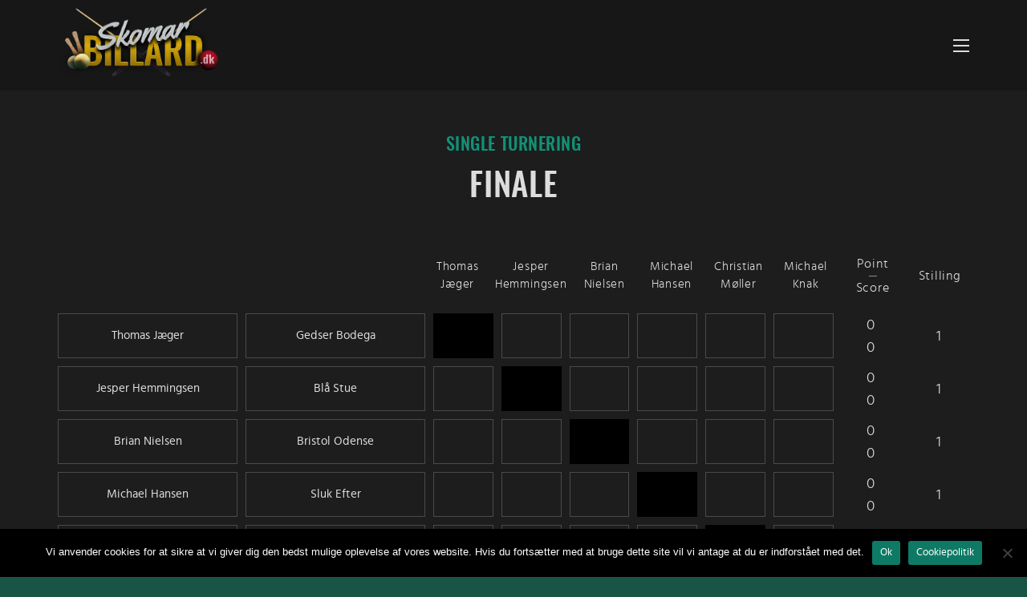

--- FILE ---
content_type: text/html; charset=UTF-8
request_url: https://skomarbillard.dk/sheets/single-turnering-3_-_finale-2/
body_size: 11675
content:
<!doctype html>
<html lang="da-DK" xmlns="http://www.w3.org/1999/html" class="no-js" prefix="og:http://ogp.me/ns#" >
<head>
    
<meta charset="UTF-8">
<meta name="viewport" content="width=device-width, initial-scale=1, shrink-to-fit=no">
<link rel="profile" href="http://gmpg.org/xfn/11">

<title>Finale &#8211; Skomarbillard.dk</title>
<meta name='robots' content='max-image-preview:large' />
	<style>img:is([sizes="auto" i], [sizes^="auto," i]) { contain-intrinsic-size: 3000px 1500px }</style>
	<link rel='dns-prefetch' href='//cdn.jsdelivr.net' />
<link rel="alternate" type="application/rss+xml" title="Skomarbillard.dk &raquo; Feed" href="https://skomarbillard.dk/feed/" />
<link rel="alternate" type="application/rss+xml" title="Skomarbillard.dk &raquo;-kommentar-feed" href="https://skomarbillard.dk/comments/feed/" />
<link rel="alternate" type="text/calendar" title="Skomarbillard.dk &raquo; iCal Feed" href="https://skomarbillard.dk?ical=1" />
<script type="text/javascript">
/* <![CDATA[ */
window._wpemojiSettings = {"baseUrl":"https:\/\/s.w.org\/images\/core\/emoji\/16.0.1\/72x72\/","ext":".png","svgUrl":"https:\/\/s.w.org\/images\/core\/emoji\/16.0.1\/svg\/","svgExt":".svg","source":{"concatemoji":"https:\/\/skomarbillard.dk\/wp-includes\/js\/wp-emoji-release.min.js?ver=6.8.3"}};
/*! This file is auto-generated */
!function(s,n){var o,i,e;function c(e){try{var t={supportTests:e,timestamp:(new Date).valueOf()};sessionStorage.setItem(o,JSON.stringify(t))}catch(e){}}function p(e,t,n){e.clearRect(0,0,e.canvas.width,e.canvas.height),e.fillText(t,0,0);var t=new Uint32Array(e.getImageData(0,0,e.canvas.width,e.canvas.height).data),a=(e.clearRect(0,0,e.canvas.width,e.canvas.height),e.fillText(n,0,0),new Uint32Array(e.getImageData(0,0,e.canvas.width,e.canvas.height).data));return t.every(function(e,t){return e===a[t]})}function u(e,t){e.clearRect(0,0,e.canvas.width,e.canvas.height),e.fillText(t,0,0);for(var n=e.getImageData(16,16,1,1),a=0;a<n.data.length;a++)if(0!==n.data[a])return!1;return!0}function f(e,t,n,a){switch(t){case"flag":return n(e,"\ud83c\udff3\ufe0f\u200d\u26a7\ufe0f","\ud83c\udff3\ufe0f\u200b\u26a7\ufe0f")?!1:!n(e,"\ud83c\udde8\ud83c\uddf6","\ud83c\udde8\u200b\ud83c\uddf6")&&!n(e,"\ud83c\udff4\udb40\udc67\udb40\udc62\udb40\udc65\udb40\udc6e\udb40\udc67\udb40\udc7f","\ud83c\udff4\u200b\udb40\udc67\u200b\udb40\udc62\u200b\udb40\udc65\u200b\udb40\udc6e\u200b\udb40\udc67\u200b\udb40\udc7f");case"emoji":return!a(e,"\ud83e\udedf")}return!1}function g(e,t,n,a){var r="undefined"!=typeof WorkerGlobalScope&&self instanceof WorkerGlobalScope?new OffscreenCanvas(300,150):s.createElement("canvas"),o=r.getContext("2d",{willReadFrequently:!0}),i=(o.textBaseline="top",o.font="600 32px Arial",{});return e.forEach(function(e){i[e]=t(o,e,n,a)}),i}function t(e){var t=s.createElement("script");t.src=e,t.defer=!0,s.head.appendChild(t)}"undefined"!=typeof Promise&&(o="wpEmojiSettingsSupports",i=["flag","emoji"],n.supports={everything:!0,everythingExceptFlag:!0},e=new Promise(function(e){s.addEventListener("DOMContentLoaded",e,{once:!0})}),new Promise(function(t){var n=function(){try{var e=JSON.parse(sessionStorage.getItem(o));if("object"==typeof e&&"number"==typeof e.timestamp&&(new Date).valueOf()<e.timestamp+604800&&"object"==typeof e.supportTests)return e.supportTests}catch(e){}return null}();if(!n){if("undefined"!=typeof Worker&&"undefined"!=typeof OffscreenCanvas&&"undefined"!=typeof URL&&URL.createObjectURL&&"undefined"!=typeof Blob)try{var e="postMessage("+g.toString()+"("+[JSON.stringify(i),f.toString(),p.toString(),u.toString()].join(",")+"));",a=new Blob([e],{type:"text/javascript"}),r=new Worker(URL.createObjectURL(a),{name:"wpTestEmojiSupports"});return void(r.onmessage=function(e){c(n=e.data),r.terminate(),t(n)})}catch(e){}c(n=g(i,f,p,u))}t(n)}).then(function(e){for(var t in e)n.supports[t]=e[t],n.supports.everything=n.supports.everything&&n.supports[t],"flag"!==t&&(n.supports.everythingExceptFlag=n.supports.everythingExceptFlag&&n.supports[t]);n.supports.everythingExceptFlag=n.supports.everythingExceptFlag&&!n.supports.flag,n.DOMReady=!1,n.readyCallback=function(){n.DOMReady=!0}}).then(function(){return e}).then(function(){var e;n.supports.everything||(n.readyCallback(),(e=n.source||{}).concatemoji?t(e.concatemoji):e.wpemoji&&e.twemoji&&(t(e.twemoji),t(e.wpemoji)))}))}((window,document),window._wpemojiSettings);
/* ]]> */
</script>
<style id='wp-emoji-styles-inline-css' type='text/css'>

	img.wp-smiley, img.emoji {
		display: inline !important;
		border: none !important;
		box-shadow: none !important;
		height: 1em !important;
		width: 1em !important;
		margin: 0 0.07em !important;
		vertical-align: -0.1em !important;
		background: none !important;
		padding: 0 !important;
	}
</style>
<link rel='stylesheet' id='wp-block-library-css' href='https://skomarbillard.dk/wp-includes/css/dist/block-library/style.min.css?ver=6.8.3' type='text/css' media='all' />
<style id='classic-theme-styles-inline-css' type='text/css'>
/*! This file is auto-generated */
.wp-block-button__link{color:#fff;background-color:#32373c;border-radius:9999px;box-shadow:none;text-decoration:none;padding:calc(.667em + 2px) calc(1.333em + 2px);font-size:1.125em}.wp-block-file__button{background:#32373c;color:#fff;text-decoration:none}
</style>
<style id='global-styles-inline-css' type='text/css'>
:root{--wp--preset--aspect-ratio--square: 1;--wp--preset--aspect-ratio--4-3: 4/3;--wp--preset--aspect-ratio--3-4: 3/4;--wp--preset--aspect-ratio--3-2: 3/2;--wp--preset--aspect-ratio--2-3: 2/3;--wp--preset--aspect-ratio--16-9: 16/9;--wp--preset--aspect-ratio--9-16: 9/16;--wp--preset--color--black: #000000;--wp--preset--color--cyan-bluish-gray: #abb8c3;--wp--preset--color--white: #ffffff;--wp--preset--color--pale-pink: #f78da7;--wp--preset--color--vivid-red: #cf2e2e;--wp--preset--color--luminous-vivid-orange: #ff6900;--wp--preset--color--luminous-vivid-amber: #fcb900;--wp--preset--color--light-green-cyan: #7bdcb5;--wp--preset--color--vivid-green-cyan: #00d084;--wp--preset--color--pale-cyan-blue: #8ed1fc;--wp--preset--color--vivid-cyan-blue: #0693e3;--wp--preset--color--vivid-purple: #9b51e0;--wp--preset--gradient--vivid-cyan-blue-to-vivid-purple: linear-gradient(135deg,rgba(6,147,227,1) 0%,rgb(155,81,224) 100%);--wp--preset--gradient--light-green-cyan-to-vivid-green-cyan: linear-gradient(135deg,rgb(122,220,180) 0%,rgb(0,208,130) 100%);--wp--preset--gradient--luminous-vivid-amber-to-luminous-vivid-orange: linear-gradient(135deg,rgba(252,185,0,1) 0%,rgba(255,105,0,1) 100%);--wp--preset--gradient--luminous-vivid-orange-to-vivid-red: linear-gradient(135deg,rgba(255,105,0,1) 0%,rgb(207,46,46) 100%);--wp--preset--gradient--very-light-gray-to-cyan-bluish-gray: linear-gradient(135deg,rgb(238,238,238) 0%,rgb(169,184,195) 100%);--wp--preset--gradient--cool-to-warm-spectrum: linear-gradient(135deg,rgb(74,234,220) 0%,rgb(151,120,209) 20%,rgb(207,42,186) 40%,rgb(238,44,130) 60%,rgb(251,105,98) 80%,rgb(254,248,76) 100%);--wp--preset--gradient--blush-light-purple: linear-gradient(135deg,rgb(255,206,236) 0%,rgb(152,150,240) 100%);--wp--preset--gradient--blush-bordeaux: linear-gradient(135deg,rgb(254,205,165) 0%,rgb(254,45,45) 50%,rgb(107,0,62) 100%);--wp--preset--gradient--luminous-dusk: linear-gradient(135deg,rgb(255,203,112) 0%,rgb(199,81,192) 50%,rgb(65,88,208) 100%);--wp--preset--gradient--pale-ocean: linear-gradient(135deg,rgb(255,245,203) 0%,rgb(182,227,212) 50%,rgb(51,167,181) 100%);--wp--preset--gradient--electric-grass: linear-gradient(135deg,rgb(202,248,128) 0%,rgb(113,206,126) 100%);--wp--preset--gradient--midnight: linear-gradient(135deg,rgb(2,3,129) 0%,rgb(40,116,252) 100%);--wp--preset--font-size--small: 13px;--wp--preset--font-size--medium: 20px;--wp--preset--font-size--large: 36px;--wp--preset--font-size--x-large: 42px;--wp--preset--spacing--20: 0.44rem;--wp--preset--spacing--30: 0.67rem;--wp--preset--spacing--40: 1rem;--wp--preset--spacing--50: 1.5rem;--wp--preset--spacing--60: 2.25rem;--wp--preset--spacing--70: 3.38rem;--wp--preset--spacing--80: 5.06rem;--wp--preset--shadow--natural: 6px 6px 9px rgba(0, 0, 0, 0.2);--wp--preset--shadow--deep: 12px 12px 50px rgba(0, 0, 0, 0.4);--wp--preset--shadow--sharp: 6px 6px 0px rgba(0, 0, 0, 0.2);--wp--preset--shadow--outlined: 6px 6px 0px -3px rgba(255, 255, 255, 1), 6px 6px rgba(0, 0, 0, 1);--wp--preset--shadow--crisp: 6px 6px 0px rgba(0, 0, 0, 1);}:where(.is-layout-flex){gap: 0.5em;}:where(.is-layout-grid){gap: 0.5em;}body .is-layout-flex{display: flex;}.is-layout-flex{flex-wrap: wrap;align-items: center;}.is-layout-flex > :is(*, div){margin: 0;}body .is-layout-grid{display: grid;}.is-layout-grid > :is(*, div){margin: 0;}:where(.wp-block-columns.is-layout-flex){gap: 2em;}:where(.wp-block-columns.is-layout-grid){gap: 2em;}:where(.wp-block-post-template.is-layout-flex){gap: 1.25em;}:where(.wp-block-post-template.is-layout-grid){gap: 1.25em;}.has-black-color{color: var(--wp--preset--color--black) !important;}.has-cyan-bluish-gray-color{color: var(--wp--preset--color--cyan-bluish-gray) !important;}.has-white-color{color: var(--wp--preset--color--white) !important;}.has-pale-pink-color{color: var(--wp--preset--color--pale-pink) !important;}.has-vivid-red-color{color: var(--wp--preset--color--vivid-red) !important;}.has-luminous-vivid-orange-color{color: var(--wp--preset--color--luminous-vivid-orange) !important;}.has-luminous-vivid-amber-color{color: var(--wp--preset--color--luminous-vivid-amber) !important;}.has-light-green-cyan-color{color: var(--wp--preset--color--light-green-cyan) !important;}.has-vivid-green-cyan-color{color: var(--wp--preset--color--vivid-green-cyan) !important;}.has-pale-cyan-blue-color{color: var(--wp--preset--color--pale-cyan-blue) !important;}.has-vivid-cyan-blue-color{color: var(--wp--preset--color--vivid-cyan-blue) !important;}.has-vivid-purple-color{color: var(--wp--preset--color--vivid-purple) !important;}.has-black-background-color{background-color: var(--wp--preset--color--black) !important;}.has-cyan-bluish-gray-background-color{background-color: var(--wp--preset--color--cyan-bluish-gray) !important;}.has-white-background-color{background-color: var(--wp--preset--color--white) !important;}.has-pale-pink-background-color{background-color: var(--wp--preset--color--pale-pink) !important;}.has-vivid-red-background-color{background-color: var(--wp--preset--color--vivid-red) !important;}.has-luminous-vivid-orange-background-color{background-color: var(--wp--preset--color--luminous-vivid-orange) !important;}.has-luminous-vivid-amber-background-color{background-color: var(--wp--preset--color--luminous-vivid-amber) !important;}.has-light-green-cyan-background-color{background-color: var(--wp--preset--color--light-green-cyan) !important;}.has-vivid-green-cyan-background-color{background-color: var(--wp--preset--color--vivid-green-cyan) !important;}.has-pale-cyan-blue-background-color{background-color: var(--wp--preset--color--pale-cyan-blue) !important;}.has-vivid-cyan-blue-background-color{background-color: var(--wp--preset--color--vivid-cyan-blue) !important;}.has-vivid-purple-background-color{background-color: var(--wp--preset--color--vivid-purple) !important;}.has-black-border-color{border-color: var(--wp--preset--color--black) !important;}.has-cyan-bluish-gray-border-color{border-color: var(--wp--preset--color--cyan-bluish-gray) !important;}.has-white-border-color{border-color: var(--wp--preset--color--white) !important;}.has-pale-pink-border-color{border-color: var(--wp--preset--color--pale-pink) !important;}.has-vivid-red-border-color{border-color: var(--wp--preset--color--vivid-red) !important;}.has-luminous-vivid-orange-border-color{border-color: var(--wp--preset--color--luminous-vivid-orange) !important;}.has-luminous-vivid-amber-border-color{border-color: var(--wp--preset--color--luminous-vivid-amber) !important;}.has-light-green-cyan-border-color{border-color: var(--wp--preset--color--light-green-cyan) !important;}.has-vivid-green-cyan-border-color{border-color: var(--wp--preset--color--vivid-green-cyan) !important;}.has-pale-cyan-blue-border-color{border-color: var(--wp--preset--color--pale-cyan-blue) !important;}.has-vivid-cyan-blue-border-color{border-color: var(--wp--preset--color--vivid-cyan-blue) !important;}.has-vivid-purple-border-color{border-color: var(--wp--preset--color--vivid-purple) !important;}.has-vivid-cyan-blue-to-vivid-purple-gradient-background{background: var(--wp--preset--gradient--vivid-cyan-blue-to-vivid-purple) !important;}.has-light-green-cyan-to-vivid-green-cyan-gradient-background{background: var(--wp--preset--gradient--light-green-cyan-to-vivid-green-cyan) !important;}.has-luminous-vivid-amber-to-luminous-vivid-orange-gradient-background{background: var(--wp--preset--gradient--luminous-vivid-amber-to-luminous-vivid-orange) !important;}.has-luminous-vivid-orange-to-vivid-red-gradient-background{background: var(--wp--preset--gradient--luminous-vivid-orange-to-vivid-red) !important;}.has-very-light-gray-to-cyan-bluish-gray-gradient-background{background: var(--wp--preset--gradient--very-light-gray-to-cyan-bluish-gray) !important;}.has-cool-to-warm-spectrum-gradient-background{background: var(--wp--preset--gradient--cool-to-warm-spectrum) !important;}.has-blush-light-purple-gradient-background{background: var(--wp--preset--gradient--blush-light-purple) !important;}.has-blush-bordeaux-gradient-background{background: var(--wp--preset--gradient--blush-bordeaux) !important;}.has-luminous-dusk-gradient-background{background: var(--wp--preset--gradient--luminous-dusk) !important;}.has-pale-ocean-gradient-background{background: var(--wp--preset--gradient--pale-ocean) !important;}.has-electric-grass-gradient-background{background: var(--wp--preset--gradient--electric-grass) !important;}.has-midnight-gradient-background{background: var(--wp--preset--gradient--midnight) !important;}.has-small-font-size{font-size: var(--wp--preset--font-size--small) !important;}.has-medium-font-size{font-size: var(--wp--preset--font-size--medium) !important;}.has-large-font-size{font-size: var(--wp--preset--font-size--large) !important;}.has-x-large-font-size{font-size: var(--wp--preset--font-size--x-large) !important;}
:where(.wp-block-post-template.is-layout-flex){gap: 1.25em;}:where(.wp-block-post-template.is-layout-grid){gap: 1.25em;}
:where(.wp-block-columns.is-layout-flex){gap: 2em;}:where(.wp-block-columns.is-layout-grid){gap: 2em;}
:root :where(.wp-block-pullquote){font-size: 1.5em;line-height: 1.6;}
</style>
<link rel='stylesheet' id='contact-form-7-css' href='https://skomarbillard.dk/wp-content/plugins/contact-form-7/includes/css/styles.css?ver=6.1.4' type='text/css' media='all' />
<link rel='stylesheet' id='cookie-notice-front-css' href='https://skomarbillard.dk/wp-content/plugins/cookie-notice/css/front.min.css?ver=2.5.8' type='text/css' media='all' />
<link rel='stylesheet' id='skomarbillard-fonts-css' href='https://skomarbillard.dk/wp-content/themes/skomarbillard/fonts/skomarbillard-fonts.css?ver=6.8.3' type='text/css' media='all' />
<link rel='stylesheet' id='skomarbillard-style-css' href='https://skomarbillard.dk/wp-content/themes/skomarbillard/style.min.css?ver=1766392305' type='text/css' media='all' />
<link rel='stylesheet' id='um_modal-css' href='https://skomarbillard.dk/wp-content/plugins/ultimate-member/assets/css/um-modal.min.css?ver=2.10.6' type='text/css' media='all' />
<link rel='stylesheet' id='um_ui-css' href='https://skomarbillard.dk/wp-content/plugins/ultimate-member/assets/libs/jquery-ui/jquery-ui.min.css?ver=1.13.2' type='text/css' media='all' />
<link rel='stylesheet' id='um_tipsy-css' href='https://skomarbillard.dk/wp-content/plugins/ultimate-member/assets/libs/tipsy/tipsy.min.css?ver=1.0.0a' type='text/css' media='all' />
<link rel='stylesheet' id='um_raty-css' href='https://skomarbillard.dk/wp-content/plugins/ultimate-member/assets/libs/raty/um-raty.min.css?ver=2.6.0' type='text/css' media='all' />
<link rel='stylesheet' id='select2-css' href='https://skomarbillard.dk/wp-content/plugins/ultimate-member/assets/libs/select2/select2.min.css?ver=4.0.13' type='text/css' media='all' />
<link rel='stylesheet' id='um_fileupload-css' href='https://skomarbillard.dk/wp-content/plugins/ultimate-member/assets/css/um-fileupload.min.css?ver=2.10.6' type='text/css' media='all' />
<link rel='stylesheet' id='um_confirm-css' href='https://skomarbillard.dk/wp-content/plugins/ultimate-member/assets/libs/um-confirm/um-confirm.min.css?ver=1.0' type='text/css' media='all' />
<link rel='stylesheet' id='um_datetime-css' href='https://skomarbillard.dk/wp-content/plugins/ultimate-member/assets/libs/pickadate/default.min.css?ver=3.6.2' type='text/css' media='all' />
<link rel='stylesheet' id='um_datetime_date-css' href='https://skomarbillard.dk/wp-content/plugins/ultimate-member/assets/libs/pickadate/default.date.min.css?ver=3.6.2' type='text/css' media='all' />
<link rel='stylesheet' id='um_datetime_time-css' href='https://skomarbillard.dk/wp-content/plugins/ultimate-member/assets/libs/pickadate/default.time.min.css?ver=3.6.2' type='text/css' media='all' />
<link rel='stylesheet' id='um_fonticons_ii-css' href='https://skomarbillard.dk/wp-content/plugins/ultimate-member/assets/libs/legacy/fonticons/fonticons-ii.min.css?ver=2.10.6' type='text/css' media='all' />
<link rel='stylesheet' id='um_fonticons_fa-css' href='https://skomarbillard.dk/wp-content/plugins/ultimate-member/assets/libs/legacy/fonticons/fonticons-fa.min.css?ver=2.10.6' type='text/css' media='all' />
<link rel='stylesheet' id='um_fontawesome-css' href='https://skomarbillard.dk/wp-content/plugins/ultimate-member/assets/css/um-fontawesome.min.css?ver=6.5.2' type='text/css' media='all' />
<link rel='stylesheet' id='um_common-css' href='https://skomarbillard.dk/wp-content/plugins/ultimate-member/assets/css/common.min.css?ver=2.10.6' type='text/css' media='all' />
<link rel='stylesheet' id='um_responsive-css' href='https://skomarbillard.dk/wp-content/plugins/ultimate-member/assets/css/um-responsive.min.css?ver=2.10.6' type='text/css' media='all' />
<link rel='stylesheet' id='um_styles-css' href='https://skomarbillard.dk/wp-content/plugins/ultimate-member/assets/css/um-styles.min.css?ver=2.10.6' type='text/css' media='all' />
<link rel='stylesheet' id='um_crop-css' href='https://skomarbillard.dk/wp-content/plugins/ultimate-member/assets/libs/cropper/cropper.min.css?ver=1.6.1' type='text/css' media='all' />
<link rel='stylesheet' id='um_profile-css' href='https://skomarbillard.dk/wp-content/plugins/ultimate-member/assets/css/um-profile.min.css?ver=2.10.6' type='text/css' media='all' />
<link rel='stylesheet' id='um_account-css' href='https://skomarbillard.dk/wp-content/plugins/ultimate-member/assets/css/um-account.min.css?ver=2.10.6' type='text/css' media='all' />
<link rel='stylesheet' id='um_misc-css' href='https://skomarbillard.dk/wp-content/plugins/ultimate-member/assets/css/um-misc.min.css?ver=2.10.6' type='text/css' media='all' />
<link rel='stylesheet' id='um_default_css-css' href='https://skomarbillard.dk/wp-content/plugins/ultimate-member/assets/css/um-old-default.min.css?ver=2.10.6' type='text/css' media='all' />
<script type="text/javascript" id="cookie-notice-front-js-before">
/* <![CDATA[ */
var cnArgs = {"ajaxUrl":"https:\/\/skomarbillard.dk\/wp-admin\/admin-ajax.php","nonce":"cae8be63e6","hideEffect":"fade","position":"bottom","onScroll":false,"onScrollOffset":100,"onClick":false,"cookieName":"cookie_notice_accepted","cookieTime":2592000,"cookieTimeRejected":2592000,"globalCookie":false,"redirection":false,"cache":true,"revokeCookies":false,"revokeCookiesOpt":"automatic"};
/* ]]> */
</script>
<script type="text/javascript" src="https://skomarbillard.dk/wp-content/plugins/cookie-notice/js/front.min.js?ver=2.5.8" id="cookie-notice-front-js"></script>
<script type="text/javascript" src="https://skomarbillard.dk/wp-includes/js/jquery/jquery.min.js?ver=3.7.1" id="jquery-core-js"></script>
<script type="text/javascript" src="https://skomarbillard.dk/wp-includes/js/jquery/jquery-migrate.min.js?ver=3.4.1" id="jquery-migrate-js"></script>
<script type="text/javascript" src="https://skomarbillard.dk/wp-content/plugins/ultimate-member/assets/js/um-gdpr.min.js?ver=2.10.6" id="um-gdpr-js"></script>
<link rel="https://api.w.org/" href="https://skomarbillard.dk/wp-json/" /><link rel="alternate" title="JSON" type="application/json" href="https://skomarbillard.dk/wp-json/wp/v2/sheets/4908" /><link rel="EditURI" type="application/rsd+xml" title="RSD" href="https://skomarbillard.dk/xmlrpc.php?rsd" />
<link rel="canonical" href="https://skomarbillard.dk/sheets/single-turnering-3_-_finale-2/" />
<link rel='shortlink' href='https://skomarbillard.dk/?p=4908' />
<link rel="alternate" title="oEmbed (JSON)" type="application/json+oembed" href="https://skomarbillard.dk/wp-json/oembed/1.0/embed?url=https%3A%2F%2Fskomarbillard.dk%2Fsheets%2Fsingle-turnering-3_-_finale-2%2F" />
<link rel="alternate" title="oEmbed (XML)" type="text/xml+oembed" href="https://skomarbillard.dk/wp-json/oembed/1.0/embed?url=https%3A%2F%2Fskomarbillard.dk%2Fsheets%2Fsingle-turnering-3_-_finale-2%2F&#038;format=xml" />
<meta name="tec-api-version" content="v1"><meta name="tec-api-origin" content="https://skomarbillard.dk"><link rel="alternate" href="https://skomarbillard.dk/wp-json/tribe/events/v1/" />        <meta property="og:url" content="https://skomarbillard.dk/sheets/single-turnering-3_-_finale-2/"/>
        <meta property="og:title" content="Single turnering - Finale"/>
    <meta property="og:type" content="website"/>
    <meta property="og:image" content=""/>
    <meta property="fb:app_id" content="193850335164157"/>
    

<noscript>
    <link href="https://skomarbillard.dk/wp-content/themes/skomarbillard/icons/icons.fallback.css" rel="stylesheet">
</noscript>


    <link rel="apple-touch-icon" sizes="180x180" href="https://skomarbillard.dk/wp-content/themes/skomarbillard/images/apple-touch-icon.png">
    <link rel="icon" type="image/png" sizes="32x32" href="https://skomarbillard.dk/wp-content/themes/skomarbillard/images/favicon-32x32.png">
    <link rel="icon" type="image/png" sizes="16x16" href="https://skomarbillard.dk/wp-content/themes/skomarbillard/images/favicon-16x16.png">
    <link rel="manifest" href="https://skomarbillard.dk/wp-content/themes/skomarbillard/images/site.webmanifest">
    <link rel="mask-icon" href="https://skomarbillard.dk/wp-content/themes/skomarbillard/images/safari-pinned-tab.svg" color="#0f9178">
    <link rel="shortcut icon" href="https://skomarbillard.dk/wp-content/themes/skomarbillard/images/favicon.ico">
    <meta name="msapplication-TileColor" content="#0a2424">
    <meta name="msapplication-config" content="https://skomarbillard.dk/wp-content/themes/skomarbillard/images/browserconfig.xml">
    <meta name="theme-color" content="#ffffff">

</head>

<body class="wp-singular sheet-template-default single single-sheet postid-4908 wp-theme-skomarbillard single-turnering-3_-_finale-2 cookies-not-set tribe-no-js page-template-skomarbillard no-sidebar tribe-theme-skomarbillard" id="the-top">
<a class="skip-link screen-reader-text" href="#content">Fortsæt til indhold</a>
<svg version="1.1" xmlns="http://www.w3.org/2000/svg" style="display:none;">
    <symbol id="icon-angle-down" viewBox="0 -10 18 34">
        <path d="M16.797 11.5a.54.54 0 0 1-.156.359L9.36 19.14c-.094.094-.234.156-.359.156s-.266-.063-.359-.156l-7.281-7.281c-.094-.094-.156-.234-.156-.359s.063-.266.156-.359l.781-.781a.508.508 0 0 1 .359-.156.54.54 0 0 1 .359.156l6.141 6.141 6.141-6.141c.094-.094.234-.156.359-.156s.266.063.359.156l.781.781a.536.536 0 0 1 .156.359z"/>
    </symbol>
    <symbol id="icon-angle-up" viewBox="0 -10 18 34">
        <path d="M16.797 18.5a.54.54 0 0 1-.156.359l-.781.781a.508.508 0 0 1-.359.156.54.54 0 0 1-.359-.156l-6.141-6.141L2.86 19.64c-.094.094-.234.156-.359.156s-.266-.063-.359-.156l-.781-.781c-.094-.094-.156-.234-.156-.359s.063-.266.156-.359l7.281-7.281c.094-.094.234-.156.359-.156s.266.063.359.156l7.281 7.281a.536.536 0 0 1 .156.359z"/>
    </symbol>
</svg>
<div id="content" class="site-content">

    <div class="sidemenu">
        <div class="sidemenu-topbar"></div>
        <div class="social-media-links">
            <a href="https://www.instagram.com/explore/tags/skomarbillard/" target="_blank">
                <div class="icon svg-instagram" data-grunticon-embed></div>
            </a>
            <a href="https://www.facebook.com/groups/1132000713816307" target="_blank">
                <div class="icon svg-facebook" data-grunticon-embed></div>
            </a>
        </div>
        <button class="menu-toggle-button inner" role="button" aria-label="Menu Toggle" aria-controls="primary-menu" aria-expanded="false">
            <div class="hamburger-button">
                <span></span>
                <span></span>
                <span></span>
            </div>
        </button>
        <nav id="site-navigation" class="main-navigation" role="navigation" aria-label=”Main menu”>
            <div class="main-navigation-inner">

                <div class="menu-global-navigation-container"><ul id="primary-menu" class="main-nav-inner"><li id="menu-item-163" class="menu-item menu-item-type-custom menu-item-object-custom menu-item-163"><a href="/">Kalender</a></li>
<li id="menu-item-435" class="menu-item menu-item-type-custom menu-item-object-custom menu-item-435"><a href="/members/">Profiler</a></li>
<li id="menu-item-174" class="menu-item menu-item-type-post_type menu-item-object-page menu-item-174"><a href="https://skomarbillard.dk/regler/">Skomar Regler</a></li>
<li id="menu-item-173" class="menu-item menu-item-type-post_type menu-item-object-page menu-item-173"><a href="https://skomarbillard.dk/baggrund/">Baggrund</a></li>
<li id="menu-item-172" class="menu-item menu-item-type-post_type menu-item-object-page menu-item-172"><a href="https://skomarbillard.dk/kontakt/">Kontakt</a></li>
</ul></div>                <nav class="site-navigation-account-links">
                    <h2 class="site-nav-account-links-title"><span class="svg-user-0" data-grunticon-embed></span>Bruger</h2>
                    <ul class="site-navigation-account-link-list main-nav-inner">
                                                    <li class="site-nav-account-link-list-item">
                                <a href="/login/" class="site-nav-account-link-list-item-link">
                                    Log ind                                </a>
                            </li>
                            <li class="site-nav-account-link-list-item">
                                <a href="/register/" class="site-nav-account-link-list-item-link">
                                    Opret profil                                </a>
                            </li>

                                            </ul>
                </nav>
            </div>
        </nav>
    </div>


    <div id="page" class="site">

        <header id="masthead" class="site-header">
            <!-- Mobile toggle menu -->



    <div class="container">
<div class="site-header-top-bar">
        <div itemscope itemtype="http://schema.org/Brand">
            <div class="site-branding">
                <meta itemprop="name" content="skomarbillard"/>
                <meta itemprop="logo" content="kh logo image"/>
                <a class="site-branding-link" href="https://skomarbillard.dk/" rel="home">
                    <img src="https://skomarbillard.dk/wp-content/themes/skomarbillard/images/skomar-billard-site-logo.png " alt="" class="site-branding-logo">
                </a>
            </div><!-- .site-branding -->
        </div>
        <button class="menu-toggle-button" role="button" aria-label="Menu Toggle" aria-controls="primary-menu" aria-expanded="false">
            <div class="hamburger-button">
                <span></span>
                <span></span>
                <span></span>
            </div>
        </button>
    </div>
</div>        </header><!-- #masthead -->











    <div class="container" id="sheet-container">
        <div id="tribe-events-content">
            <h3 class="single-match-sheet-event-header"><a href="/event/single-turnering-3" target="_blank">Single turnering</a></h3>

            <h1 class="entry-title">Finale</h1>
            <style>
        .match-sheet-content.header.sheet-1 {
        grid-template-columns: 1fr 1fr 1fr 1fr 1fr 1fr 1fr 1fr 1fr ;
    }
    .match-sheet-content.sheet-1 {
        grid-template-columns: 1fr 1fr 1fr 1fr 1fr 1fr 1fr 1fr 1fr ;
    }
    .knockout .match-sheet-content.header.sheet-1 {
        grid-template-columns: 1fr 30px 45px 1fr 1fr 1fr 1fr 1fr ;
    }
    .knockout .match-sheet-content.sheet-1 {
        grid-template-columns: 1fr 30px 45px 1fr 1fr 1fr 1fr 1fr;
    }
    @media screen and (min-width: 480px) {
        .knockout .match-sheet-content.header.sheet-1 {
            grid-template-columns: 1fr 40px 50px 1fr 1fr 1fr 1fr 1fr ;
        }
        .knockout .match-sheet-content.sheet-1 {
            grid-template-columns: 1fr 40px 50px 1fr 1fr 1fr 1fr 1fr;
        }
    }
    @media screen and (min-width: 768px) {
        .match-sheet-content.header.sheet-1 {
            grid-template-columns: 60px 1fr 1fr 1fr 1fr 1fr 1fr 1fr 1fr ;
        }
        .match-sheet-content.sheet-1 {
            grid-template-columns: 60px 1fr 1fr 1fr 1fr 1fr 1fr 1fr 1fr ;
        }
        .knockout .match-sheet-content.header.sheet-1 {
            grid-template-columns: 1fr 80px 50px 1fr 1fr 1fr 1fr 1fr ;
        }
        .knockout .match-sheet-content.sheet-1 {
            grid-template-columns: 1fr 80px 50px 1fr 1fr 1fr 1fr 1fr;
        }
    }
    @media screen and (min-width: 992px) {
        .match-sheet-content.header.sheet-1 {
            grid-template-columns: 3fr 3fr 1fr 1fr 1fr 1fr 1fr 1fr 1fr 1fr ;
        }
        .match-sheet-content.sheet-1 {
            grid-template-columns: 3fr 3fr 1fr 1fr 1fr 1fr 1fr 1fr 1fr 1fr ;
        }
        .knockout .match-sheet-content.header.sheet-1 {
            grid-template-columns: 1fr 80px 3fr 1fr 1fr 1fr 1fr 1fr ;
        }
        .knockout .match-sheet-content.sheet-1 {
            grid-template-columns: 1fr 80px 3fr 1fr 1fr 1fr 1fr 1fr;
        }
    }
</style><ol class="sheet-player-list">
                <li class="sheet-player-list-item">
                <span class="sheet-player-list-item-content">
                    <span class="sheet-player-list-item-bullet bullet-1">1</span>
                    <span class="sheet-player-list-item-info">
                        <span class="sheet-player-list-item-name"><strong>Thomas Jæger</strong></span>
                        - <span class="sheet-player-list-item-playingfor">Spiller for</span>
                        <span class="sheet-player-list-item-venue">Gedser Bodega</span>
                    </span>
                </span>
            </li>
        
                <li class="sheet-player-list-item">
                <span class="sheet-player-list-item-content">
                    <span class="sheet-player-list-item-bullet bullet-2">2</span>
                    <span class="sheet-player-list-item-info">
                        <span class="sheet-player-list-item-name"><strong>Jesper Hemmingsen</strong></span>
                        - <span class="sheet-player-list-item-playingfor">Spiller for</span>
                        <span class="sheet-player-list-item-venue">Blå Stue</span>
                    </span>
                </span>
            </li>
        
                <li class="sheet-player-list-item">
                <span class="sheet-player-list-item-content">
                    <span class="sheet-player-list-item-bullet bullet-3">3</span>
                    <span class="sheet-player-list-item-info">
                        <span class="sheet-player-list-item-name"><strong>Brian Nielsen</strong></span>
                        - <span class="sheet-player-list-item-playingfor">Spiller for</span>
                        <span class="sheet-player-list-item-venue">Bristol Odense</span>
                    </span>
                </span>
            </li>
        
                <li class="sheet-player-list-item">
                <span class="sheet-player-list-item-content">
                    <span class="sheet-player-list-item-bullet bullet-4">4</span>
                    <span class="sheet-player-list-item-info">
                        <span class="sheet-player-list-item-name"><strong>Michael Hansen</strong></span>
                        - <span class="sheet-player-list-item-playingfor">Spiller for</span>
                        <span class="sheet-player-list-item-venue">Sluk Efter</span>
                    </span>
                </span>
            </li>
        
                <li class="sheet-player-list-item">
                <span class="sheet-player-list-item-content">
                    <span class="sheet-player-list-item-bullet bullet-5">5</span>
                    <span class="sheet-player-list-item-info">
                        <span class="sheet-player-list-item-name"><strong>Christian Møller</strong></span>
                        - <span class="sheet-player-list-item-playingfor">Spiller for</span>
                        <span class="sheet-player-list-item-venue">Slagelse</span>
                    </span>
                </span>
            </li>
        
                <li class="sheet-player-list-item">
                <span class="sheet-player-list-item-content">
                    <span class="sheet-player-list-item-bullet bullet-6">6</span>
                    <span class="sheet-player-list-item-info">
                        <span class="sheet-player-list-item-name"><strong>Michael Knak</strong></span>
                        - <span class="sheet-player-list-item-playingfor">Spiller for</span>
                        <span class="sheet-player-list-item-venue">Hjemmefra</span>
                    </span>
                </span>
            </li>
        
    </ol>

                <div class="match-sheet standard" id="match-sheet">
                    <div class="match-sheet-content header sheet-1">
                        <div class="match-sheet-cell-empty"></div>
                        <div class="match-sheet-cell-empty empty"></div>
                                                    <div class="match-sheet-cell player-number"><span
                                        class="sheet-player-list-item-bullet bullet-1">1</span></div>
                            <div class="sheet-header-cell" data-name-id="1"></div>
                                                    <div class="match-sheet-cell player-number"><span
                                        class="sheet-player-list-item-bullet bullet-2">2</span></div>
                            <div class="sheet-header-cell" data-name-id="2"></div>
                                                    <div class="match-sheet-cell player-number"><span
                                        class="sheet-player-list-item-bullet bullet-3">3</span></div>
                            <div class="sheet-header-cell" data-name-id="3"></div>
                                                    <div class="match-sheet-cell player-number"><span
                                        class="sheet-player-list-item-bullet bullet-4">4</span></div>
                            <div class="sheet-header-cell" data-name-id="4"></div>
                                                    <div class="match-sheet-cell player-number"><span
                                        class="sheet-player-list-item-bullet bullet-5">5</span></div>
                            <div class="sheet-header-cell" data-name-id="5"></div>
                                                    <div class="match-sheet-cell player-number"><span
                                        class="sheet-player-list-item-bullet bullet-6">6</span></div>
                            <div class="sheet-header-cell" data-name-id="6"></div>
                                                <div class="match-sheet-point-score-wrapper"><span
                                    class="match-sheet-point-score"><span>Point</span><br/><span>Score</span></span><span
                                    class="match-sheet-point-score-mobile">P/S</span></div>
                        <div class="match-sheet-rank-wrapper"><span class="match-sheet-rank">Stilling</span><span
                                    class="match-sheet-rank-mobile">#</span></div>
                    </div>

                    <div class="match-sheet-content sheet-1">
                                                    <div class="match-sheet-cell player-number"><span
                                        class="sheet-player-list-item-bullet bullet-1">1</span></div>
                            <input class="match-sheet-cell sheet-field text-field-name" type="text"
                                   name="player-1" tabindex="37"
                                   id="player-1" disabled>
                            <input class="match-sheet-cell sheet-field text-field-venue" type="text"
                                   name="venue-1" tabindex="43"
                                   id="venue-1" disabled>
                                                                <div class="blank-field" tabindex="-1"></div>
                                                                                                <input class="match-sheet-cell sheet-field number-field player-1"
                                           type="text" name="cell-1" id="cell-1-2"
                                           data-player-1="1"
                                           data-player-2="2" disabled>
                                                                                                <input class="match-sheet-cell sheet-field number-field player-1"
                                           type="text" name="cell-1" id="cell-1-3"
                                           data-player-1="1"
                                           data-player-2="3" disabled>
                                                                                                <input class="match-sheet-cell sheet-field number-field player-1"
                                           type="text" name="cell-1" id="cell-1-4"
                                           data-player-1="1"
                                           data-player-2="4" disabled>
                                                                                                <input class="match-sheet-cell sheet-field number-field player-1"
                                           type="text" name="cell-1" id="cell-1-5"
                                           data-player-1="1"
                                           data-player-2="5" disabled>
                                                                                                <input class="match-sheet-cell sheet-field number-field player-1"
                                           type="text" name="cell-1" id="cell-1-6"
                                           data-player-1="1"
                                           data-player-2="6" disabled>
                                                                                        <div>
                                <div class="match-sheet-cell sheet-field result-div point-field" data-row="1"
                                     id="point-1">0
                                </div>
                                <div class="match-sheet-cell sheet-field result-div score-field" data-row="1"
                                     id="score-1">0
                                </div>
                            </div>
                            <div class="match-sheet-cell sheet-field result-div rank-field rank-1 vertical-align"
                                 data-row="1" id="rank-1">1
                            </div>
                                                    <div class="match-sheet-cell player-number"><span
                                        class="sheet-player-list-item-bullet bullet-2">2</span></div>
                            <input class="match-sheet-cell sheet-field text-field-name" type="text"
                                   name="player-2" tabindex="38"
                                   id="player-2" disabled>
                            <input class="match-sheet-cell sheet-field text-field-venue" type="text"
                                   name="venue-2" tabindex="44"
                                   id="venue-2" disabled>
                                                                <input class="match-sheet-cell sheet-field number-field player-2"
                                           type="text" name="cell-2" id="cell-2-1"
                                           data-player-1="2"
                                           data-player-2="1" disabled>
                                                                                                <div class="blank-field" tabindex="-1"></div>
                                                                                                <input class="match-sheet-cell sheet-field number-field player-2"
                                           type="text" name="cell-2" id="cell-2-3"
                                           data-player-1="2"
                                           data-player-2="3" disabled>
                                                                                                <input class="match-sheet-cell sheet-field number-field player-2"
                                           type="text" name="cell-2" id="cell-2-4"
                                           data-player-1="2"
                                           data-player-2="4" disabled>
                                                                                                <input class="match-sheet-cell sheet-field number-field player-2"
                                           type="text" name="cell-2" id="cell-2-5"
                                           data-player-1="2"
                                           data-player-2="5" disabled>
                                                                                                <input class="match-sheet-cell sheet-field number-field player-2"
                                           type="text" name="cell-2" id="cell-2-6"
                                           data-player-1="2"
                                           data-player-2="6" disabled>
                                                                                        <div>
                                <div class="match-sheet-cell sheet-field result-div point-field" data-row="2"
                                     id="point-2">0
                                </div>
                                <div class="match-sheet-cell sheet-field result-div score-field" data-row="2"
                                     id="score-2">0
                                </div>
                            </div>
                            <div class="match-sheet-cell sheet-field result-div rank-field rank-2 vertical-align"
                                 data-row="2" id="rank-2">1
                            </div>
                                                    <div class="match-sheet-cell player-number"><span
                                        class="sheet-player-list-item-bullet bullet-3">3</span></div>
                            <input class="match-sheet-cell sheet-field text-field-name" type="text"
                                   name="player-3" tabindex="39"
                                   id="player-3" disabled>
                            <input class="match-sheet-cell sheet-field text-field-venue" type="text"
                                   name="venue-3" tabindex="45"
                                   id="venue-3" disabled>
                                                                <input class="match-sheet-cell sheet-field number-field player-3"
                                           type="text" name="cell-3" id="cell-3-1"
                                           data-player-1="3"
                                           data-player-2="1" disabled>
                                                                                                <input class="match-sheet-cell sheet-field number-field player-3"
                                           type="text" name="cell-3" id="cell-3-2"
                                           data-player-1="3"
                                           data-player-2="2" disabled>
                                                                                                <div class="blank-field" tabindex="-1"></div>
                                                                                                <input class="match-sheet-cell sheet-field number-field player-3"
                                           type="text" name="cell-3" id="cell-3-4"
                                           data-player-1="3"
                                           data-player-2="4" disabled>
                                                                                                <input class="match-sheet-cell sheet-field number-field player-3"
                                           type="text" name="cell-3" id="cell-3-5"
                                           data-player-1="3"
                                           data-player-2="5" disabled>
                                                                                                <input class="match-sheet-cell sheet-field number-field player-3"
                                           type="text" name="cell-3" id="cell-3-6"
                                           data-player-1="3"
                                           data-player-2="6" disabled>
                                                                                        <div>
                                <div class="match-sheet-cell sheet-field result-div point-field" data-row="3"
                                     id="point-3">0
                                </div>
                                <div class="match-sheet-cell sheet-field result-div score-field" data-row="3"
                                     id="score-3">0
                                </div>
                            </div>
                            <div class="match-sheet-cell sheet-field result-div rank-field rank-3 vertical-align"
                                 data-row="3" id="rank-3">1
                            </div>
                                                    <div class="match-sheet-cell player-number"><span
                                        class="sheet-player-list-item-bullet bullet-4">4</span></div>
                            <input class="match-sheet-cell sheet-field text-field-name" type="text"
                                   name="player-4" tabindex="40"
                                   id="player-4" disabled>
                            <input class="match-sheet-cell sheet-field text-field-venue" type="text"
                                   name="venue-4" tabindex="46"
                                   id="venue-4" disabled>
                                                                <input class="match-sheet-cell sheet-field number-field player-4"
                                           type="text" name="cell-4" id="cell-4-1"
                                           data-player-1="4"
                                           data-player-2="1" disabled>
                                                                                                <input class="match-sheet-cell sheet-field number-field player-4"
                                           type="text" name="cell-4" id="cell-4-2"
                                           data-player-1="4"
                                           data-player-2="2" disabled>
                                                                                                <input class="match-sheet-cell sheet-field number-field player-4"
                                           type="text" name="cell-4" id="cell-4-3"
                                           data-player-1="4"
                                           data-player-2="3" disabled>
                                                                                                <div class="blank-field" tabindex="-1"></div>
                                                                                                <input class="match-sheet-cell sheet-field number-field player-4"
                                           type="text" name="cell-4" id="cell-4-5"
                                           data-player-1="4"
                                           data-player-2="5" disabled>
                                                                                                <input class="match-sheet-cell sheet-field number-field player-4"
                                           type="text" name="cell-4" id="cell-4-6"
                                           data-player-1="4"
                                           data-player-2="6" disabled>
                                                                                        <div>
                                <div class="match-sheet-cell sheet-field result-div point-field" data-row="4"
                                     id="point-4">0
                                </div>
                                <div class="match-sheet-cell sheet-field result-div score-field" data-row="4"
                                     id="score-4">0
                                </div>
                            </div>
                            <div class="match-sheet-cell sheet-field result-div rank-field rank-4 vertical-align"
                                 data-row="4" id="rank-4">1
                            </div>
                                                    <div class="match-sheet-cell player-number"><span
                                        class="sheet-player-list-item-bullet bullet-5">5</span></div>
                            <input class="match-sheet-cell sheet-field text-field-name" type="text"
                                   name="player-5" tabindex="41"
                                   id="player-5" disabled>
                            <input class="match-sheet-cell sheet-field text-field-venue" type="text"
                                   name="venue-5" tabindex="47"
                                   id="venue-5" disabled>
                                                                <input class="match-sheet-cell sheet-field number-field player-5"
                                           type="text" name="cell-5" id="cell-5-1"
                                           data-player-1="5"
                                           data-player-2="1" disabled>
                                                                                                <input class="match-sheet-cell sheet-field number-field player-5"
                                           type="text" name="cell-5" id="cell-5-2"
                                           data-player-1="5"
                                           data-player-2="2" disabled>
                                                                                                <input class="match-sheet-cell sheet-field number-field player-5"
                                           type="text" name="cell-5" id="cell-5-3"
                                           data-player-1="5"
                                           data-player-2="3" disabled>
                                                                                                <input class="match-sheet-cell sheet-field number-field player-5"
                                           type="text" name="cell-5" id="cell-5-4"
                                           data-player-1="5"
                                           data-player-2="4" disabled>
                                                                                                <div class="blank-field" tabindex="-1"></div>
                                                                                                <input class="match-sheet-cell sheet-field number-field player-5"
                                           type="text" name="cell-5" id="cell-5-6"
                                           data-player-1="5"
                                           data-player-2="6" disabled>
                                                                                        <div>
                                <div class="match-sheet-cell sheet-field result-div point-field" data-row="5"
                                     id="point-5">0
                                </div>
                                <div class="match-sheet-cell sheet-field result-div score-field" data-row="5"
                                     id="score-5">0
                                </div>
                            </div>
                            <div class="match-sheet-cell sheet-field result-div rank-field rank-5 vertical-align"
                                 data-row="5" id="rank-5">1
                            </div>
                                                    <div class="match-sheet-cell player-number"><span
                                        class="sheet-player-list-item-bullet bullet-6">6</span></div>
                            <input class="match-sheet-cell sheet-field text-field-name" type="text"
                                   name="player-6" tabindex="42"
                                   id="player-6" disabled>
                            <input class="match-sheet-cell sheet-field text-field-venue" type="text"
                                   name="venue-6" tabindex="48"
                                   id="venue-6" disabled>
                                                                <input class="match-sheet-cell sheet-field number-field player-6"
                                           type="text" name="cell-6" id="cell-6-1"
                                           data-player-1="6"
                                           data-player-2="1" disabled>
                                                                                                <input class="match-sheet-cell sheet-field number-field player-6"
                                           type="text" name="cell-6" id="cell-6-2"
                                           data-player-1="6"
                                           data-player-2="2" disabled>
                                                                                                <input class="match-sheet-cell sheet-field number-field player-6"
                                           type="text" name="cell-6" id="cell-6-3"
                                           data-player-1="6"
                                           data-player-2="3" disabled>
                                                                                                <input class="match-sheet-cell sheet-field number-field player-6"
                                           type="text" name="cell-6" id="cell-6-4"
                                           data-player-1="6"
                                           data-player-2="4" disabled>
                                                                                                <input class="match-sheet-cell sheet-field number-field player-6"
                                           type="text" name="cell-6" id="cell-6-5"
                                           data-player-1="6"
                                           data-player-2="5" disabled>
                                                                                                <div class="blank-field" tabindex="-1"></div>
                                                                                        <div>
                                <div class="match-sheet-cell sheet-field result-div point-field" data-row="6"
                                     id="point-6">0
                                </div>
                                <div class="match-sheet-cell sheet-field result-div score-field" data-row="6"
                                     id="score-6">0
                                </div>
                            </div>
                            <div class="match-sheet-cell sheet-field result-div rank-field rank-6 vertical-align"
                                 data-row="6" id="rank-6">1
                            </div>
                                            </div>
                </div>
                    </div>
    </div>

</div><!-- #page -->
</div><!-- #content .site-content -->


<footer id="colophon" class="site-footer">
    <div class="container">
        <div class="site-info">

            Design og udvikling af <a href="https://webgenius.dk" target="_blank">Jeppe Risum / webGenius</a>.            <span class="sep"> | </span>
            Skomarbillard, 2026 Alle rettigheder reserveret            <span class="sep"> | </span>
            <a href="/generelle-vilkaar-og-betingelser/" class="footer-link terms-and-conditions">Terms and Conditions</a>
            <span class="sep"> | </span>
            <a href="/cookiepolitik/" class="footer-link cookie-policy">Cookie Policy</a>
        </div><!-- .site-info -->
    </div>
</footer><!-- #colophon -->



<div id="um_upload_single" style="display:none;"></div>

<div id="um_view_photo" style="display:none;">
	<a href="javascript:void(0);" data-action="um_remove_modal" class="um-modal-close" aria-label="Luk boks med fotovisning">
		<i class="um-faicon-times"></i>
	</a>

	<div class="um-modal-body photo">
		<div class="um-modal-photo"></div>
	</div>
</div>
<script type="speculationrules">
{"prefetch":[{"source":"document","where":{"and":[{"href_matches":"\/*"},{"not":{"href_matches":["\/wp-*.php","\/wp-admin\/*","\/wp-content\/uploads\/*","\/wp-content\/*","\/wp-content\/plugins\/*","\/wp-content\/themes\/skomarbillard\/*","\/*\\?(.+)"]}},{"not":{"selector_matches":"a[rel~=\"nofollow\"]"}},{"not":{"selector_matches":".no-prefetch, .no-prefetch a"}}]},"eagerness":"conservative"}]}
</script>
		<script>
		( function ( body ) {
			'use strict';
			body.className = body.className.replace( /\btribe-no-js\b/, 'tribe-js' );
		} )( document.body );
		</script>
		<script> /* <![CDATA[ */var tribe_l10n_datatables = {"aria":{"sort_ascending":": activate to sort column ascending","sort_descending":": activate to sort column descending"},"length_menu":"Show _MENU_ entries","empty_table":"No data available in table","info":"Showing _START_ to _END_ of _TOTAL_ entries","info_empty":"Showing 0 to 0 of 0 entries","info_filtered":"(filtered from _MAX_ total entries)","zero_records":"No matching records found","search":"Search:","all_selected_text":"All items on this page were selected. ","select_all_link":"Select all pages","clear_selection":"Clear Selection.","pagination":{"all":"All","next":"Next","previous":"Previous"},"select":{"rows":{"0":"","_":": Selected %d rows","1":": Selected 1 row"}},"datepicker":{"dayNames":["s\u00f8ndag","mandag","tirsdag","onsdag","torsdag","fredag","l\u00f8rdag"],"dayNamesShort":["s\u00f8n","man","tirs","ons","tors","fre","l\u00f8r"],"dayNamesMin":["S","M","Ti","O","To","F","L"],"monthNames":["januar","februar","marts","april","maj","juni","juli","august","september","oktober","november","december"],"monthNamesShort":["januar","februar","marts","april","maj","juni","juli","august","september","oktober","november","december"],"monthNamesMin":["jan","feb","mar","apr","maj","jun","jul","aug","sep","okt","nov","dec"],"nextText":"Next","prevText":"Prev","currentText":"Today","closeText":"Done","today":"Today","clear":"Clear"}};/* ]]> */ </script><script type="text/javascript" src="https://skomarbillard.dk/wp-content/plugins/the-events-calendar/common/build/js/user-agent.js?ver=da75d0bdea6dde3898df" id="tec-user-agent-js"></script>
<script type="text/javascript" src="https://skomarbillard.dk/wp-includes/js/dist/hooks.min.js?ver=4d63a3d491d11ffd8ac6" id="wp-hooks-js"></script>
<script type="text/javascript" src="https://skomarbillard.dk/wp-includes/js/dist/i18n.min.js?ver=5e580eb46a90c2b997e6" id="wp-i18n-js"></script>
<script type="text/javascript" id="wp-i18n-js-after">
/* <![CDATA[ */
wp.i18n.setLocaleData( { 'text direction\u0004ltr': [ 'ltr' ] } );
/* ]]> */
</script>
<script type="text/javascript" src="https://skomarbillard.dk/wp-content/plugins/contact-form-7/includes/swv/js/index.js?ver=6.1.4" id="swv-js"></script>
<script type="text/javascript" id="contact-form-7-js-translations">
/* <![CDATA[ */
( function( domain, translations ) {
	var localeData = translations.locale_data[ domain ] || translations.locale_data.messages;
	localeData[""].domain = domain;
	wp.i18n.setLocaleData( localeData, domain );
} )( "contact-form-7", {"translation-revision-date":"2025-10-01 06:52:59+0000","generator":"GlotPress\/4.0.3","domain":"messages","locale_data":{"messages":{"":{"domain":"messages","plural-forms":"nplurals=2; plural=n != 1;","lang":"da_DK"},"This contact form is placed in the wrong place.":["Denne kontaktformular er placeret det forkerte sted."],"Error:":["Fejl:"]}},"comment":{"reference":"includes\/js\/index.js"}} );
/* ]]> */
</script>
<script type="text/javascript" id="contact-form-7-js-before">
/* <![CDATA[ */
var wpcf7 = {
    "api": {
        "root": "https:\/\/skomarbillard.dk\/wp-json\/",
        "namespace": "contact-form-7\/v1"
    },
    "cached": 1
};
/* ]]> */
</script>
<script type="text/javascript" src="https://skomarbillard.dk/wp-content/plugins/contact-form-7/includes/js/index.js?ver=6.1.4" id="contact-form-7-js"></script>
<script type="text/javascript" src="//cdn.jsdelivr.net/npm/slick-carousel@1.8.1/slick/slick.min.js?ver=20191110" id="skomarbillard-sliders-js"></script>
<script type="text/javascript" src="https://skomarbillard.dk/wp-content/themes/skomarbillard/js/skip-link-focus-fix.js?ver=20151215" id="skomarbillard-skip-link-focus-fix-js"></script>
<script type="text/javascript" src="https://skomarbillard.dk/wp-content/themes/skomarbillard/js/lity.min.js?ver=20183101" id="skomarbillard-lity-modal-js"></script>
<script type="text/javascript" src="https://skomarbillard.dk/wp-content/themes/skomarbillard/js/modernizr-custom.min.js?ver=30112017" id="skomarbillard-modernizr-js"></script>
<script type="text/javascript" src="https://skomarbillard.dk/wp-content/themes/skomarbillard/js/detectizr.min.js?ver=30112017" id="skomarbillard-detectizr-js"></script>
<script type="text/javascript" id="skomarbillard-svg-grunticon-js-extra">
/* <![CDATA[ */
var skomarbillard_svg_url = {"template_url":"https:\/\/skomarbillard.dk\/wp-content\/themes\/skomarbillard"};
/* ]]> */
</script>
<script type="text/javascript" src="https://skomarbillard.dk/wp-content/themes/skomarbillard/icons/grunticon.min.js?ver=16102017" id="skomarbillard-svg-grunticon-js"></script>
<script type="text/javascript" id="skomarbillard-navigation-js-extra">
/* <![CDATA[ */
var skomarbillardScreenReaderText = ["Udvide den underordnede menu","Skjul underordnet menu"];
/* ]]> */
</script>
<script type="text/javascript" src="https://skomarbillard.dk/wp-content/themes/skomarbillard/js/navigation.js?ver=20151215" id="skomarbillard-navigation-js"></script>
<script type="text/javascript" src="https://skomarbillard.dk/wp-content/themes/skomarbillard/js/custom.min.js?ver=1762765737" id="skomarbillard-custom-scripts-js"></script>
<script type="text/javascript" id="skomarbillard_sheet_script-js-extra">
/* <![CDATA[ */
var postdata = {"rest_url":"https:\/\/skomarbillard.dk\/wp-json\/","nonce":"fb61a0e78f","current_ID":"4908","player_count":"16","user_capability":"read-only"};
/* ]]> */
</script>
<script type="text/javascript" src="https://skomarbillard.dk/wp-content/themes/skomarbillard/js/skomarbillard-sheets.js?ver=0.1" id="skomarbillard_sheet_script-js"></script>
<script type="text/javascript" src="https://www.google.com/recaptcha/api.js?render=6Lf9P6QZAAAAAPhMVbnv88Bj1BfBrZPWzZB9AZUA&amp;ver=3.0" id="google-recaptcha-js"></script>
<script type="text/javascript" src="https://skomarbillard.dk/wp-includes/js/dist/vendor/wp-polyfill.min.js?ver=3.15.0" id="wp-polyfill-js"></script>
<script type="text/javascript" id="wpcf7-recaptcha-js-before">
/* <![CDATA[ */
var wpcf7_recaptcha = {
    "sitekey": "6Lf9P6QZAAAAAPhMVbnv88Bj1BfBrZPWzZB9AZUA",
    "actions": {
        "homepage": "homepage",
        "contactform": "contactform"
    }
};
/* ]]> */
</script>
<script type="text/javascript" src="https://skomarbillard.dk/wp-content/plugins/contact-form-7/modules/recaptcha/index.js?ver=6.1.4" id="wpcf7-recaptcha-js"></script>
<script src='https://skomarbillard.dk/wp-content/plugins/the-events-calendar/common/build/js/underscore-before.js'></script>
<script type="text/javascript" src="https://skomarbillard.dk/wp-includes/js/underscore.min.js?ver=1.13.7" id="underscore-js"></script>
<script src='https://skomarbillard.dk/wp-content/plugins/the-events-calendar/common/build/js/underscore-after.js'></script>
<script type="text/javascript" id="wp-util-js-extra">
/* <![CDATA[ */
var _wpUtilSettings = {"ajax":{"url":"\/wp-admin\/admin-ajax.php"}};
/* ]]> */
</script>
<script type="text/javascript" src="https://skomarbillard.dk/wp-includes/js/wp-util.min.js?ver=6.8.3" id="wp-util-js"></script>
<script type="text/javascript" src="https://skomarbillard.dk/wp-content/plugins/ultimate-member/assets/libs/tipsy/tipsy.min.js?ver=1.0.0a" id="um_tipsy-js"></script>
<script type="text/javascript" src="https://skomarbillard.dk/wp-content/plugins/ultimate-member/assets/libs/um-confirm/um-confirm.min.js?ver=1.0" id="um_confirm-js"></script>
<script type="text/javascript" src="https://skomarbillard.dk/wp-content/plugins/ultimate-member/assets/libs/pickadate/picker.min.js?ver=3.6.2" id="um_datetime-js"></script>
<script type="text/javascript" src="https://skomarbillard.dk/wp-content/plugins/ultimate-member/assets/libs/pickadate/picker.date.min.js?ver=3.6.2" id="um_datetime_date-js"></script>
<script type="text/javascript" src="https://skomarbillard.dk/wp-content/plugins/ultimate-member/assets/libs/pickadate/picker.time.min.js?ver=3.6.2" id="um_datetime_time-js"></script>
<script type="text/javascript" src="https://skomarbillard.dk/wp-content/plugins/ultimate-member/assets/libs/pickadate/translations/da_DK.min.js?ver=3.6.2" id="um_datetime_locale-js"></script>
<script type="text/javascript" id="um_common-js-extra">
/* <![CDATA[ */
var um_common_variables = {"locale":"da_DK"};
var um_common_variables = {"locale":"da_DK"};
/* ]]> */
</script>
<script type="text/javascript" src="https://skomarbillard.dk/wp-content/plugins/ultimate-member/assets/js/common.min.js?ver=2.10.6" id="um_common-js"></script>
<script type="text/javascript" src="https://skomarbillard.dk/wp-content/plugins/ultimate-member/assets/libs/cropper/cropper.min.js?ver=1.6.1" id="um_crop-js"></script>
<script type="text/javascript" id="um_frontend_common-js-extra">
/* <![CDATA[ */
var um_frontend_common_variables = [];
/* ]]> */
</script>
<script type="text/javascript" src="https://skomarbillard.dk/wp-content/plugins/ultimate-member/assets/js/common-frontend.min.js?ver=2.10.6" id="um_frontend_common-js"></script>
<script type="text/javascript" src="https://skomarbillard.dk/wp-content/plugins/ultimate-member/assets/js/um-modal.min.js?ver=2.10.6" id="um_modal-js"></script>
<script type="text/javascript" src="https://skomarbillard.dk/wp-content/plugins/ultimate-member/assets/libs/jquery-form/jquery-form.min.js?ver=2.10.6" id="um_jquery_form-js"></script>
<script type="text/javascript" src="https://skomarbillard.dk/wp-content/plugins/ultimate-member/assets/libs/fileupload/fileupload.js?ver=2.10.6" id="um_fileupload-js"></script>
<script type="text/javascript" src="https://skomarbillard.dk/wp-content/plugins/ultimate-member/assets/js/um-functions.min.js?ver=2.10.6" id="um_functions-js"></script>
<script type="text/javascript" src="https://skomarbillard.dk/wp-content/plugins/ultimate-member/assets/js/um-responsive.min.js?ver=2.10.6" id="um_responsive-js"></script>
<script type="text/javascript" src="https://skomarbillard.dk/wp-content/plugins/ultimate-member/assets/js/um-conditional.min.js?ver=2.10.6" id="um_conditional-js"></script>
<script type="text/javascript" src="https://skomarbillard.dk/wp-content/plugins/ultimate-member/assets/libs/select2/select2.full.min.js?ver=4.0.13" id="select2-js"></script>
<script type="text/javascript" src="https://skomarbillard.dk/wp-content/plugins/ultimate-member/assets/libs/select2/i18n/da.js?ver=4.0.13" id="um_select2_locale-js"></script>
<script type="text/javascript" id="um_raty-js-translations">
/* <![CDATA[ */
( function( domain, translations ) {
	var localeData = translations.locale_data[ domain ] || translations.locale_data.messages;
	localeData[""].domain = domain;
	wp.i18n.setLocaleData( localeData, domain );
} )( "ultimate-member", {"translation-revision-date":"2025-07-22 08:40:20+0000","generator":"GlotPress\/4.0.1","domain":"messages","locale_data":{"messages":{"":{"domain":"messages","plural-forms":"nplurals=2; plural=n != 1;","lang":"da_DK"},"Not rated yet!":["Ikke bed\u00f8mt endnu!"],"Cancel this rating!":["Fjern denne bed\u00f8mmelse!"]}},"comment":{"reference":"assets\/libs\/raty\/um-raty.js"}} );
/* ]]> */
</script>
<script type="text/javascript" src="https://skomarbillard.dk/wp-content/plugins/ultimate-member/assets/libs/raty/um-raty.min.js?ver=2.6.0" id="um_raty-js"></script>
<script type="text/javascript" id="um_scripts-js-extra">
/* <![CDATA[ */
var um_scripts = {"max_upload_size":"52428800","nonce":"227f31afa8"};
/* ]]> */
</script>
<script type="text/javascript" src="https://skomarbillard.dk/wp-content/plugins/ultimate-member/assets/js/um-scripts.min.js?ver=2.10.6" id="um_scripts-js"></script>
<script type="text/javascript" id="um_profile-js-translations">
/* <![CDATA[ */
( function( domain, translations ) {
	var localeData = translations.locale_data[ domain ] || translations.locale_data.messages;
	localeData[""].domain = domain;
	wp.i18n.setLocaleData( localeData, domain );
} )( "ultimate-member", {"translation-revision-date":"2025-07-22 08:40:20+0000","generator":"GlotPress\/4.0.1","domain":"messages","locale_data":{"messages":{"":{"domain":"messages","plural-forms":"nplurals=2; plural=n != 1;","lang":"da_DK"},"Are you sure that you want to delete this user?":["Er du sikker p\u00e5, at du vil slette denne bruger?"],"Upload a cover photo":["Upload et forsidebillede"]}},"comment":{"reference":"assets\/js\/um-profile.js"}} );
/* ]]> */
</script>
<script type="text/javascript" src="https://skomarbillard.dk/wp-content/plugins/ultimate-member/assets/js/um-profile.min.js?ver=2.10.6" id="um_profile-js"></script>
<script type="text/javascript" src="https://skomarbillard.dk/wp-content/plugins/ultimate-member/assets/js/um-account.min.js?ver=2.10.6" id="um_account-js"></script>

		<!-- Cookie Notice plugin v2.5.8 by Hu-manity.co https://hu-manity.co/ -->
		<div id="cookie-notice" role="dialog" class="cookie-notice-hidden cookie-revoke-hidden cn-position-bottom" aria-label="Cookie Notice" style="background-color: rgba(0,0,0,1);"><div class="cookie-notice-container" style="color: #fff"><span id="cn-notice-text" class="cn-text-container">Vi anvender cookies for at sikre at vi giver dig den bedst mulige oplevelse af vores website. Hvis du fortsætter med at bruge dette site vil vi antage at du er indforstået med det.</span><span id="cn-notice-buttons" class="cn-buttons-container"><button id="cn-accept-cookie" data-cookie-set="accept" class="cn-set-cookie cn-button cn-button-custom skomarbillard-button" aria-label="Ok">Ok</button><button data-link-url="https://skomarbillard.dk/cookiepolitik/" data-link-target="_blank" id="cn-more-info" class="cn-more-info cn-button cn-button-custom skomarbillard-button" aria-label="Cookiepolitik">Cookiepolitik</button></span><button id="cn-close-notice" data-cookie-set="accept" class="cn-close-icon" aria-label="Nej"></button></div>
			
		</div>
		<!-- / Cookie Notice plugin --><script>(function(){function c(){var b=a.contentDocument||a.contentWindow.document;if(b){var d=b.createElement('script');d.innerHTML="window.__CF$cv$params={r:'9c1965ae1f75d96e',t:'MTc2OTAyNTYyMC4wMDAwMDA='};var a=document.createElement('script');a.nonce='';a.src='/cdn-cgi/challenge-platform/scripts/jsd/main.js';document.getElementsByTagName('head')[0].appendChild(a);";b.getElementsByTagName('head')[0].appendChild(d)}}if(document.body){var a=document.createElement('iframe');a.height=1;a.width=1;a.style.position='absolute';a.style.top=0;a.style.left=0;a.style.border='none';a.style.visibility='hidden';document.body.appendChild(a);if('loading'!==document.readyState)c();else if(window.addEventListener)document.addEventListener('DOMContentLoaded',c);else{var e=document.onreadystatechange||function(){};document.onreadystatechange=function(b){e(b);'loading'!==document.readyState&&(document.onreadystatechange=e,c())}}}})();</script></body>
</html>


--- FILE ---
content_type: application/javascript
request_url: https://skomarbillard.dk/wp-content/themes/skomarbillard/js/navigation.js?ver=20151215
body_size: 1159
content:
/* global skomarbillardScreenReaderText */
/**
 * Theme navigation file.
 *
 */

(function( $ ) {
	var bodyElement, masthead, menuToggle, siteNavContain, siteMobileNavContain, siteNavigation;

	function initMainNavigation( container ) {

		// Add dropdown toggle that displays child menu items.

		var dropDownToggleIconOff = '<i class="angle-arrow down dropdown-symbol"></i>';

		var dropdownToggle = $( '<button />', { 'class': 'dropdown-toggle', 'aria-expanded': false })
			.append(dropDownToggleIconOff )
			.append( $( '<span />', { 'class': 'screen-reader-text', text: skomarbillardScreenReaderText.expand }) );

		container.find( '.menu-item-has-children > a, .page_item_has_children > a' ).after( dropdownToggle );

		// Set the active submenu dropdown toggle button initial state.
		container.find( '.current-menu-ancestor > button' )
			.addClass( 'toggled-on' )
			.attr( 'aria-expanded', 'true' )
			.find( '.screen-reader-text' )
			.text( skomarbillardScreenReaderText.collapse );
		// Set the active submenu initial state.
		//container.find( '.current-menu-ancestor > .sub-menu' ).addClass( 'toggled-on' );

		container.find( '.dropdown-toggle' ).click( function( e ) {
			var _this = $( this ),
				screenReaderSpan = _this.find( '.screen-reader-text' );

			e.preventDefault();
			_this.toggleClass( 'toggled-on' );
			bodyElement.toggleClass( 'mobile-menu-out' );
			console.log(_this);
			_this.next( '.children, .sub-menu' ).toggleClass( 'toggled-on' );
			_this.attr( 'aria-expanded', _this.attr( 'aria-expanded' ) === 'false' ? 'true' : 'false' );

			screenReaderSpan.text( screenReaderSpan.text() === skomarbillardScreenReaderText.expand ? skomarbillardScreenReaderText.collapse : skomarbillardScreenReaderText.expand );

			var dropdownSymbol = _this.find('.dropdown-symbol');

			var arrowToggle = (dropdownSymbol.hasClass('angle-arrow') && dropdownSymbol.hasClass('down')) ? "up" : "down";
			var arrowToggleHtml = '<i class="angle-arrow ' + arrowToggle + ' dropdown-symbol"></i>';

			_this.html(arrowToggleHtml);


			var allOtherToggleButtons = $('.dropdown-toggle').not($(this));

			allOtherToggleButtons.each(function() {

				if (!(_this.parent().parent().hasClass('sub-menu'))) {

					$(this).find('.dropdown-symbol').removeClass('up');
					$(this).find('.dropdown-symbol').addClass('down');
					$(this).removeClass('toggled-on');
					$(this).next('.sub-menu').removeClass('toggled-on');                }

			});

			//_this.toggleClass( 'toggled-on' );
			//_this.next( '.sub-menu' ).toggleClass('toggled-on');


		});
	}

	initMainNavigation( $( '.main-navigation, .mobile-toggle-menu' ) );

	masthead       = $( '#masthead' );
	menuToggle     = masthead.find( '.menu-toggle' );
	siteNavContain = masthead.find( '.main-navigation' );
	siteNavigation = masthead.find( '.main-navigation > div > ul' );
	siteMobileNavContain = masthead.find( '.mobile-toggle-menu' );

	var mobileMenuCloseBtn = siteMobileNavContain.find('#mobile-toggle-menu-close-btn');

	// Enable menuToggle.
	(function() {

		// Return early if menuToggle is missing.
		if ( ! menuToggle.length ) {
			return;
		}

		// Add an initial value for the attribute.
		menuToggle.attr( 'aria-expanded', 'false' );
		bodyElement = $('body');

		$('#mobile-toggle-menu-close-btn, .menu-toggle').on( 'click.skomarbillard', function() {
			siteNavContain.toggleClass( 'toggled-on' );
			siteMobileNavContain.toggleClass( 'toggled-on' );
			bodyElement.toggleClass( 'mobile-menu-active' );

			mobileMenuCloseBtn.attr( 'aria-expanded', siteNavContain.hasClass( 'toggled-on' ) );
			$( this ).attr( 'aria-expanded', siteNavContain.hasClass( 'toggled-on' ) );
			$( this ).attr( 'aria-expanded', siteMobileNavContain.hasClass( 'toggled-on' ) );
		});



	})();

	// Enable menuToggle.
	(function() {

		// Return early if menuToggle is missing.
		if ( ! menuToggle.length ) {
			return;
		}
	})();

	// Fix sub-menus for touch devices and better focus for hidden submenu items for accessibility.
	(function() {

		if ( ! siteNavigation.length || ! siteNavigation.children().length)  {
			return;
		}

		// Toggle `focus` class to allow submenu access on tablets.
		function toggleFocusClassTouchScreen() {
			if ( 'none' === $( '.menu-toggle' ).css( 'display' ) ) {

				$( document.body ).on( 'touchstart.skomarbillard', function( e ) {
					if ( ! $( e.target ).closest( '.mobile-toggle-menu li' ).length ) {
						$( '.mobile-toggle-menu li' ).removeClass( 'focus' );
					}
				});

				siteNavigation.find( '.menu-item-has-children > a, .page_item_has_children > a' )
					.on( 'touchstart.skomarbillard', function( e ) {
						var el = $( this ).parent( 'li' );

						if ( ! el.hasClass( 'focus' ) ) {
							e.preventDefault();
							el.toggleClass( 'focus' );
							el.siblings( '.focus' ).removeClass( 'focus' );
						}
					});

			} else {
				siteNavigation.find( '.menu-item-has-children > a, .page_item_has_children > a' ).unbind( 'touchstart.skomarbillard' );
			}
		}

		if ( 'ontouchstart' in window ) {
			$( window ).on( 'resize.skomarbillard', toggleFocusClassTouchScreen );
			toggleFocusClassTouchScreen();
		}

		siteNavigation.find( 'a' ).on( 'focus.skomarbillard blur.skomarbillard', function() {
			$( this ).parents( '.menu-item, .page_item' ).toggleClass( 'focus' );
		});
	})();
})( jQuery );